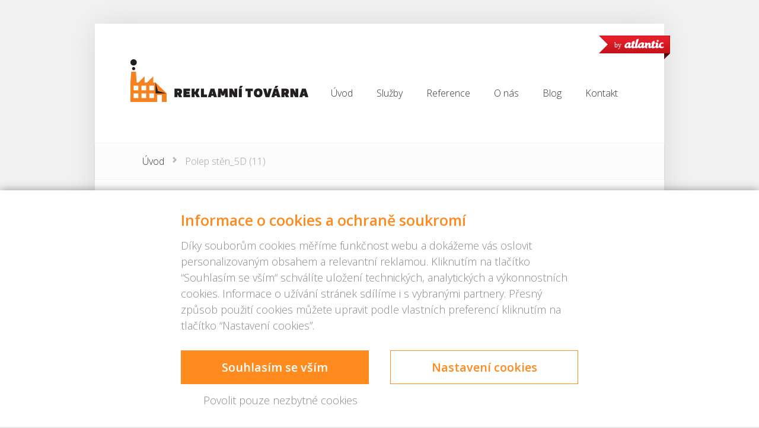

--- FILE ---
content_type: text/html; charset=UTF-8
request_url: https://reklamnitovarna.cz/informacni-systemy/polep-sten_5d-11/
body_size: 12520
content:

<!DOCTYPE html>
<!--[if IE 6]>
<html id="ie6" lang="cs">
<![endif]-->
<!--[if IE 7]>
<html id="ie7" lang="cs">
<![endif]-->
<!--[if IE 8]>
<html id="ie8" lang="cs">
<![endif]-->
<!--[if !(IE 6) | !(IE 7) | !(IE 8)  ]><!-->
<html lang="cs">
<!--<![endif]-->
<head>
	<meta charset="UTF-8" />
	<title>Reference reklamní výroby | Reklamní Továrna - Atlantic Třebíč</title>
<link data-rocket-preload as="style" href="https://fonts.googleapis.com/css?family=Open%20Sans%3A300italic%2C700italic%2C800italic%2C400%2C300%2C700%2C800%7CRaleway%3A400%2C100%7COpen%20Sans%3A300italic%2C400italic%2C600italic%2C700italic%2C800italic%2C400%2C300%2C600%2C700%2C800&#038;subset=latin%2Clatin-ext,latin,latin%2Ccyrillic-ext%2Cgreek-ext%2Cgreek%2Cvietnamese%2Clatin-ext%2Ccyrillic&#038;display=swap" rel="preload">
<link href="https://fonts.googleapis.com/css?family=Open%20Sans%3A300italic%2C700italic%2C800italic%2C400%2C300%2C700%2C800%7CRaleway%3A400%2C100%7COpen%20Sans%3A300italic%2C400italic%2C600italic%2C700italic%2C800italic%2C400%2C300%2C600%2C700%2C800&#038;subset=latin%2Clatin-ext,latin,latin%2Ccyrillic-ext%2Cgreek-ext%2Cgreek%2Cvietnamese%2Clatin-ext%2Ccyrillic&#038;display=swap" media="print" onload="this.media=&#039;all&#039;" rel="stylesheet">
<noscript><link rel="stylesheet" href="https://fonts.googleapis.com/css?family=Open%20Sans%3A300italic%2C700italic%2C800italic%2C400%2C300%2C700%2C800%7CRaleway%3A400%2C100%7COpen%20Sans%3A300italic%2C400italic%2C600italic%2C700italic%2C800italic%2C400%2C300%2C600%2C700%2C800&#038;subset=latin%2Clatin-ext,latin,latin%2Ccyrillic-ext%2Cgreek-ext%2Cgreek%2Cvietnamese%2Clatin-ext%2Ccyrillic&#038;display=swap"></noscript>
			
	
	<link rel="pingback" href="https://reklamnitovarna.cz/xmlrpc.php" />

		<!--[if lt IE 9]>
		<script src="https://reklamnitovarna.cz/wp-content/themes/Foxy/js/html5.js" type="text/javascript"></script>
	<![endif]-->

	<script type="text/javascript">
		document.documentElement.className = 'js';
	</script>

	<style>:root {--atlanticCookieLista: #ff8a1d;}</style>
                              <script type="text/javascript">
                                function setConsent(consent) {
                                  const consentMode = {
                                    "functionality_storage": consent.necessary ? "granted" : "denied",
                                    "security_storage": consent.necessary ? "granted" : "denied",
                                    "ad_user_data": consent.marketing ? "granted" : "denied",
                                    "ad_storage": consent.marketing ? "granted" : "denied",
                                    "ad_personalization": consent.marketing ? "granted" : "denied",
                                    "personalization_storage": consent.marketing ? "granted" : "denied",
                                    "analytics_storage": consent.analytics ? "granted" : "denied",
                                    "personalization": consent.preferences ? "granted" : "denied",
                                  };
                                  gtag("consent", "update", consentMode);  
                                  localStorage.setItem("consentMode", JSON.stringify(consentMode));
                                  window.dataLayer.push({"cookies_vykonnostni": consent.analytics ? "1" : "0"});
                                  window.dataLayer.push({"cookies_analyticka": consent.marketing ? "1" : "0"});  
                                  window.dataLayer.push({"event": "cookies-update"});
                                }


                                function hideCookiesBar(){
                                  jQuery(".atlanticCookieLista,.atlanticCookieLista_right").hide();
                                }

                                
                                window.dataLayer = window.dataLayer || [];

            
                                function gtag(){dataLayer.push(arguments);}

                                if(localStorage.getItem("consentMode") === null){
                                  gtag("consent", "default", {
                                      "ad_storage": "denied",
                                      "ad_user_data": "denied",
                                      "analytics_storage": "denied",
                                      "personalization_storage": "denied",
                                      "functionality_storage": "denied",
                                      "security_storage": "denied",
                                  });
                                  document.addEventListener("DOMContentLoaded", function() {
                                    jQuery(".atlanticCookieLista").show();
                                  });
                                  window.dataLayer.push({"cookies_vykonnostni": "0"});
                                  window.dataLayer.push({"cookies_analyticka": "0"});  
                              } else {
                                  consent = JSON.parse(localStorage.getItem("consentMode"));
                                  gtag("consent", "default", consent);
                                  if (consent.ad_storage == "granted") {
                                     window.dataLayer.push({"cookies_vykonnostni": "1"});
                                  } else  window.dataLayer.push({"cookies_vykonnostni": "0"});
                                  
                                  if (consent.analytics_storage == "granted") {
                                     window.dataLayer.push({"cookies_analyticka": "1"});
                                  } else  window.dataLayer.push({"cookies_analyticka": "0"});
 
                              } 
                              </script><meta name='robots' content='index, follow, max-image-preview:large, max-snippet:-1, max-video-preview:-1' />
	<style>img:is([sizes="auto" i], [sizes^="auto," i]) { contain-intrinsic-size: 3000px 1500px }</style>
	
	<!-- This site is optimized with the Yoast SEO plugin v26.6 - https://yoast.com/wordpress/plugins/seo/ -->
	<meta name="description" content="Reference reklamní výroby" />
	<link rel="canonical" href="https://reklamnitovarna.cz/informacni-systemy/polep-sten_5d-11/" />
	<meta property="og:locale" content="cs_CZ" />
	<meta property="og:type" content="article" />
	<meta property="og:title" content="Reference reklamní výroby" />
	<meta property="og:description" content="Reference reklamní výroby" />
	<meta property="og:url" content="https://reklamnitovarna.cz/informacni-systemy/polep-sten_5d-11/" />
	<meta property="og:site_name" content="Reklamní Továrna - Atlantic Třebíč" />
	<meta property="og:image" content="https://reklamnitovarna.cz/informacni-systemy/polep-sten_5d-11" />
	<meta property="og:image:width" content="1181" />
	<meta property="og:image:height" content="886" />
	<meta property="og:image:type" content="image/jpeg" />
	<script type="application/ld+json" class="yoast-schema-graph">{"@context":"https://schema.org","@graph":[{"@type":"WebPage","@id":"https://reklamnitovarna.cz/informacni-systemy/polep-sten_5d-11/","url":"https://reklamnitovarna.cz/informacni-systemy/polep-sten_5d-11/","name":"Reference reklamní výroby","isPartOf":{"@id":"https://reklamnitovarna.cz/#website"},"primaryImageOfPage":{"@id":"https://reklamnitovarna.cz/informacni-systemy/polep-sten_5d-11/#primaryimage"},"image":{"@id":"https://reklamnitovarna.cz/informacni-systemy/polep-sten_5d-11/#primaryimage"},"thumbnailUrl":"https://reklamnitovarna.cz/wp-content/uploads/2017/08/Polep-stěn_5D-11.jpg","datePublished":"2017-08-03T08:21:04+00:00","description":"Reference reklamní výroby","breadcrumb":{"@id":"https://reklamnitovarna.cz/informacni-systemy/polep-sten_5d-11/#breadcrumb"},"inLanguage":"cs","potentialAction":[{"@type":"ReadAction","target":["https://reklamnitovarna.cz/informacni-systemy/polep-sten_5d-11/"]}]},{"@type":"ImageObject","inLanguage":"cs","@id":"https://reklamnitovarna.cz/informacni-systemy/polep-sten_5d-11/#primaryimage","url":"https://reklamnitovarna.cz/wp-content/uploads/2017/08/Polep-stěn_5D-11.jpg","contentUrl":"https://reklamnitovarna.cz/wp-content/uploads/2017/08/Polep-stěn_5D-11.jpg","width":1181,"height":886},{"@type":"BreadcrumbList","@id":"https://reklamnitovarna.cz/informacni-systemy/polep-sten_5d-11/#breadcrumb","itemListElement":[{"@type":"ListItem","position":1,"name":"Home","item":"https://reklamnitovarna.cz/"},{"@type":"ListItem","position":2,"name":"Informační systémy","item":"https://reklamnitovarna.cz/informacni-systemy/"},{"@type":"ListItem","position":3,"name":"Polep stěn_5D (11)"}]},{"@type":"WebSite","@id":"https://reklamnitovarna.cz/#website","url":"https://reklamnitovarna.cz/","name":"Reklamní Továrna - Atlantic Třebíč","description":"Reklamní polepy, tisk a reklamní předměty za dobré ceny.","potentialAction":[{"@type":"SearchAction","target":{"@type":"EntryPoint","urlTemplate":"https://reklamnitovarna.cz/?s={search_term_string}"},"query-input":{"@type":"PropertyValueSpecification","valueRequired":true,"valueName":"search_term_string"}}],"inLanguage":"cs"}]}</script>
	<!-- / Yoast SEO plugin. -->


<link rel='dns-prefetch' href='//fonts.googleapis.com' />
<link href='https://fonts.gstatic.com' crossorigin rel='preconnect' />
<link rel="alternate" type="application/rss+xml" title="Reklamní Továrna - Atlantic Třebíč &raquo; RSS zdroj" href="https://reklamnitovarna.cz/feed/" />
<meta content="Reklamni Tovarna v.1.0.0" name="generator"/><link rel='stylesheet' id='atlantic-cookie-lista-css' href='https://reklamnitovarna.cz/wp-content/plugins/atlantic-cookie-lista/atlantic-cookie-lista.css?v=3.1&#038;ver=cd363e38bb63cb43b861cbe1ddcae555' type='text/css' media='all' />
<style id='wp-emoji-styles-inline-css' type='text/css'>

	img.wp-smiley, img.emoji {
		display: inline !important;
		border: none !important;
		box-shadow: none !important;
		height: 1em !important;
		width: 1em !important;
		margin: 0 0.07em !important;
		vertical-align: -0.1em !important;
		background: none !important;
		padding: 0 !important;
	}
</style>
<link rel='stylesheet' id='wp-block-library-css' href='https://reklamnitovarna.cz/wp-includes/css/dist/block-library/style.min.css?ver=cd363e38bb63cb43b861cbe1ddcae555' type='text/css' media='all' />
<style id='classic-theme-styles-inline-css' type='text/css'>
/*! This file is auto-generated */
.wp-block-button__link{color:#fff;background-color:#32373c;border-radius:9999px;box-shadow:none;text-decoration:none;padding:calc(.667em + 2px) calc(1.333em + 2px);font-size:1.125em}.wp-block-file__button{background:#32373c;color:#fff;text-decoration:none}
</style>
<style id='global-styles-inline-css' type='text/css'>
:root{--wp--preset--aspect-ratio--square: 1;--wp--preset--aspect-ratio--4-3: 4/3;--wp--preset--aspect-ratio--3-4: 3/4;--wp--preset--aspect-ratio--3-2: 3/2;--wp--preset--aspect-ratio--2-3: 2/3;--wp--preset--aspect-ratio--16-9: 16/9;--wp--preset--aspect-ratio--9-16: 9/16;--wp--preset--color--black: #000000;--wp--preset--color--cyan-bluish-gray: #abb8c3;--wp--preset--color--white: #ffffff;--wp--preset--color--pale-pink: #f78da7;--wp--preset--color--vivid-red: #cf2e2e;--wp--preset--color--luminous-vivid-orange: #ff6900;--wp--preset--color--luminous-vivid-amber: #fcb900;--wp--preset--color--light-green-cyan: #7bdcb5;--wp--preset--color--vivid-green-cyan: #00d084;--wp--preset--color--pale-cyan-blue: #8ed1fc;--wp--preset--color--vivid-cyan-blue: #0693e3;--wp--preset--color--vivid-purple: #9b51e0;--wp--preset--gradient--vivid-cyan-blue-to-vivid-purple: linear-gradient(135deg,rgba(6,147,227,1) 0%,rgb(155,81,224) 100%);--wp--preset--gradient--light-green-cyan-to-vivid-green-cyan: linear-gradient(135deg,rgb(122,220,180) 0%,rgb(0,208,130) 100%);--wp--preset--gradient--luminous-vivid-amber-to-luminous-vivid-orange: linear-gradient(135deg,rgba(252,185,0,1) 0%,rgba(255,105,0,1) 100%);--wp--preset--gradient--luminous-vivid-orange-to-vivid-red: linear-gradient(135deg,rgba(255,105,0,1) 0%,rgb(207,46,46) 100%);--wp--preset--gradient--very-light-gray-to-cyan-bluish-gray: linear-gradient(135deg,rgb(238,238,238) 0%,rgb(169,184,195) 100%);--wp--preset--gradient--cool-to-warm-spectrum: linear-gradient(135deg,rgb(74,234,220) 0%,rgb(151,120,209) 20%,rgb(207,42,186) 40%,rgb(238,44,130) 60%,rgb(251,105,98) 80%,rgb(254,248,76) 100%);--wp--preset--gradient--blush-light-purple: linear-gradient(135deg,rgb(255,206,236) 0%,rgb(152,150,240) 100%);--wp--preset--gradient--blush-bordeaux: linear-gradient(135deg,rgb(254,205,165) 0%,rgb(254,45,45) 50%,rgb(107,0,62) 100%);--wp--preset--gradient--luminous-dusk: linear-gradient(135deg,rgb(255,203,112) 0%,rgb(199,81,192) 50%,rgb(65,88,208) 100%);--wp--preset--gradient--pale-ocean: linear-gradient(135deg,rgb(255,245,203) 0%,rgb(182,227,212) 50%,rgb(51,167,181) 100%);--wp--preset--gradient--electric-grass: linear-gradient(135deg,rgb(202,248,128) 0%,rgb(113,206,126) 100%);--wp--preset--gradient--midnight: linear-gradient(135deg,rgb(2,3,129) 0%,rgb(40,116,252) 100%);--wp--preset--font-size--small: 13px;--wp--preset--font-size--medium: 20px;--wp--preset--font-size--large: 36px;--wp--preset--font-size--x-large: 42px;--wp--preset--spacing--20: 0.44rem;--wp--preset--spacing--30: 0.67rem;--wp--preset--spacing--40: 1rem;--wp--preset--spacing--50: 1.5rem;--wp--preset--spacing--60: 2.25rem;--wp--preset--spacing--70: 3.38rem;--wp--preset--spacing--80: 5.06rem;--wp--preset--shadow--natural: 6px 6px 9px rgba(0, 0, 0, 0.2);--wp--preset--shadow--deep: 12px 12px 50px rgba(0, 0, 0, 0.4);--wp--preset--shadow--sharp: 6px 6px 0px rgba(0, 0, 0, 0.2);--wp--preset--shadow--outlined: 6px 6px 0px -3px rgba(255, 255, 255, 1), 6px 6px rgba(0, 0, 0, 1);--wp--preset--shadow--crisp: 6px 6px 0px rgba(0, 0, 0, 1);}:where(.is-layout-flex){gap: 0.5em;}:where(.is-layout-grid){gap: 0.5em;}body .is-layout-flex{display: flex;}.is-layout-flex{flex-wrap: wrap;align-items: center;}.is-layout-flex > :is(*, div){margin: 0;}body .is-layout-grid{display: grid;}.is-layout-grid > :is(*, div){margin: 0;}:where(.wp-block-columns.is-layout-flex){gap: 2em;}:where(.wp-block-columns.is-layout-grid){gap: 2em;}:where(.wp-block-post-template.is-layout-flex){gap: 1.25em;}:where(.wp-block-post-template.is-layout-grid){gap: 1.25em;}.has-black-color{color: var(--wp--preset--color--black) !important;}.has-cyan-bluish-gray-color{color: var(--wp--preset--color--cyan-bluish-gray) !important;}.has-white-color{color: var(--wp--preset--color--white) !important;}.has-pale-pink-color{color: var(--wp--preset--color--pale-pink) !important;}.has-vivid-red-color{color: var(--wp--preset--color--vivid-red) !important;}.has-luminous-vivid-orange-color{color: var(--wp--preset--color--luminous-vivid-orange) !important;}.has-luminous-vivid-amber-color{color: var(--wp--preset--color--luminous-vivid-amber) !important;}.has-light-green-cyan-color{color: var(--wp--preset--color--light-green-cyan) !important;}.has-vivid-green-cyan-color{color: var(--wp--preset--color--vivid-green-cyan) !important;}.has-pale-cyan-blue-color{color: var(--wp--preset--color--pale-cyan-blue) !important;}.has-vivid-cyan-blue-color{color: var(--wp--preset--color--vivid-cyan-blue) !important;}.has-vivid-purple-color{color: var(--wp--preset--color--vivid-purple) !important;}.has-black-background-color{background-color: var(--wp--preset--color--black) !important;}.has-cyan-bluish-gray-background-color{background-color: var(--wp--preset--color--cyan-bluish-gray) !important;}.has-white-background-color{background-color: var(--wp--preset--color--white) !important;}.has-pale-pink-background-color{background-color: var(--wp--preset--color--pale-pink) !important;}.has-vivid-red-background-color{background-color: var(--wp--preset--color--vivid-red) !important;}.has-luminous-vivid-orange-background-color{background-color: var(--wp--preset--color--luminous-vivid-orange) !important;}.has-luminous-vivid-amber-background-color{background-color: var(--wp--preset--color--luminous-vivid-amber) !important;}.has-light-green-cyan-background-color{background-color: var(--wp--preset--color--light-green-cyan) !important;}.has-vivid-green-cyan-background-color{background-color: var(--wp--preset--color--vivid-green-cyan) !important;}.has-pale-cyan-blue-background-color{background-color: var(--wp--preset--color--pale-cyan-blue) !important;}.has-vivid-cyan-blue-background-color{background-color: var(--wp--preset--color--vivid-cyan-blue) !important;}.has-vivid-purple-background-color{background-color: var(--wp--preset--color--vivid-purple) !important;}.has-black-border-color{border-color: var(--wp--preset--color--black) !important;}.has-cyan-bluish-gray-border-color{border-color: var(--wp--preset--color--cyan-bluish-gray) !important;}.has-white-border-color{border-color: var(--wp--preset--color--white) !important;}.has-pale-pink-border-color{border-color: var(--wp--preset--color--pale-pink) !important;}.has-vivid-red-border-color{border-color: var(--wp--preset--color--vivid-red) !important;}.has-luminous-vivid-orange-border-color{border-color: var(--wp--preset--color--luminous-vivid-orange) !important;}.has-luminous-vivid-amber-border-color{border-color: var(--wp--preset--color--luminous-vivid-amber) !important;}.has-light-green-cyan-border-color{border-color: var(--wp--preset--color--light-green-cyan) !important;}.has-vivid-green-cyan-border-color{border-color: var(--wp--preset--color--vivid-green-cyan) !important;}.has-pale-cyan-blue-border-color{border-color: var(--wp--preset--color--pale-cyan-blue) !important;}.has-vivid-cyan-blue-border-color{border-color: var(--wp--preset--color--vivid-cyan-blue) !important;}.has-vivid-purple-border-color{border-color: var(--wp--preset--color--vivid-purple) !important;}.has-vivid-cyan-blue-to-vivid-purple-gradient-background{background: var(--wp--preset--gradient--vivid-cyan-blue-to-vivid-purple) !important;}.has-light-green-cyan-to-vivid-green-cyan-gradient-background{background: var(--wp--preset--gradient--light-green-cyan-to-vivid-green-cyan) !important;}.has-luminous-vivid-amber-to-luminous-vivid-orange-gradient-background{background: var(--wp--preset--gradient--luminous-vivid-amber-to-luminous-vivid-orange) !important;}.has-luminous-vivid-orange-to-vivid-red-gradient-background{background: var(--wp--preset--gradient--luminous-vivid-orange-to-vivid-red) !important;}.has-very-light-gray-to-cyan-bluish-gray-gradient-background{background: var(--wp--preset--gradient--very-light-gray-to-cyan-bluish-gray) !important;}.has-cool-to-warm-spectrum-gradient-background{background: var(--wp--preset--gradient--cool-to-warm-spectrum) !important;}.has-blush-light-purple-gradient-background{background: var(--wp--preset--gradient--blush-light-purple) !important;}.has-blush-bordeaux-gradient-background{background: var(--wp--preset--gradient--blush-bordeaux) !important;}.has-luminous-dusk-gradient-background{background: var(--wp--preset--gradient--luminous-dusk) !important;}.has-pale-ocean-gradient-background{background: var(--wp--preset--gradient--pale-ocean) !important;}.has-electric-grass-gradient-background{background: var(--wp--preset--gradient--electric-grass) !important;}.has-midnight-gradient-background{background: var(--wp--preset--gradient--midnight) !important;}.has-small-font-size{font-size: var(--wp--preset--font-size--small) !important;}.has-medium-font-size{font-size: var(--wp--preset--font-size--medium) !important;}.has-large-font-size{font-size: var(--wp--preset--font-size--large) !important;}.has-x-large-font-size{font-size: var(--wp--preset--font-size--x-large) !important;}
:where(.wp-block-post-template.is-layout-flex){gap: 1.25em;}:where(.wp-block-post-template.is-layout-grid){gap: 1.25em;}
:where(.wp-block-columns.is-layout-flex){gap: 2em;}:where(.wp-block-columns.is-layout-grid){gap: 2em;}
:root :where(.wp-block-pullquote){font-size: 1.5em;line-height: 1.6;}
</style>



<link rel='stylesheet' id='foxy-style-css' href='https://reklamnitovarna.cz/wp-content/themes/reklamni-foxy-child/style.css?ver=cd363e38bb63cb43b861cbe1ddcae555' type='text/css' media='all' />
<link rel='stylesheet' id='et-shortcodes-css-css' href='https://reklamnitovarna.cz/wp-content/themes/Foxy/epanel/shortcodes/css/shortcodes.css?ver=3.0' type='text/css' media='all' />
<link rel='stylesheet' id='et-shortcodes-responsive-css-css' href='https://reklamnitovarna.cz/wp-content/themes/Foxy/epanel/shortcodes/css/shortcodes_responsive.css?ver=3.0' type='text/css' media='all' />
<link rel='stylesheet' id='fancybox-css' href='https://reklamnitovarna.cz/wp-content/themes/Foxy/epanel/page_templates/js/fancybox/jquery.fancybox-1.3.4.css?ver=1.3.4' type='text/css' media='screen' />
<link rel='stylesheet' id='et_page_templates-css' href='https://reklamnitovarna.cz/wp-content/themes/Foxy/epanel/page_templates/page_templates.css?ver=1.8' type='text/css' media='screen' />
<script type="text/javascript" src="https://reklamnitovarna.cz/wp-includes/js/jquery/jquery.min.js?ver=3.7.1" id="jquery-core-js"></script>
<script type="text/javascript" src="https://reklamnitovarna.cz/wp-includes/js/jquery/jquery-migrate.min.js?ver=3.4.1" id="jquery-migrate-js"></script>
<link rel="https://api.w.org/" href="https://reklamnitovarna.cz/wp-json/" /><link rel="alternate" title="JSON" type="application/json" href="https://reklamnitovarna.cz/wp-json/wp/v2/media/2639" /><link rel="EditURI" type="application/rsd+xml" title="RSD" href="https://reklamnitovarna.cz/xmlrpc.php?rsd" />

<link rel='shortlink' href='https://reklamnitovarna.cz/?p=2639' />
<link rel="alternate" title="oEmbed (JSON)" type="application/json+oembed" href="https://reklamnitovarna.cz/wp-json/oembed/1.0/embed?url=https%3A%2F%2Freklamnitovarna.cz%2Finformacni-systemy%2Fpolep-sten_5d-11%2F" />
<link rel="alternate" title="oEmbed (XML)" type="text/xml+oembed" href="https://reklamnitovarna.cz/wp-json/oembed/1.0/embed?url=https%3A%2F%2Freklamnitovarna.cz%2Finformacni-systemy%2Fpolep-sten_5d-11%2F&#038;format=xml" />
		<style>
			a { color: #4bb6f5; }
			body { color: #878787; }

			#featured { background-color: #f7a13c; }

			#featured { -webkit-box-shadow: inset 0 0 250px #bd3905; -moz-box-shadow: inset 0 0 250px #bd3905; box-shadow: inset 0 0 250px #bd3905; }

			#top-navigation > ul > li.sfHover > a, #top-navigation > ul > li > a:hover, .mobile_nav, #home-tab-area > ul > li.home-tab-active, #footer-bottom li a:hover, .et-product:hover .et-price-button, .et-products li:hover .et-price-button, #callout { background-color: #ff8a1d; }
			@media only screen and (max-width: 767px){
				#callout > strong { background-color: #ff8a1d; }
			}
			#top-navigation > ul > li.sfHover > a, #top-navigation > ul > li > a:hover, #home-tab-area > ul > li.home-tab-active, #footer-bottom li a:hover, .mobile_nav, #callout { -moz-box-shadow: inset 0 0 30px #d9531f; -webkit-box-shadow: inset 0 0 30px #d9531f; box-shadow: inset 0 0 30px #d9531f; }

			#progress-time { background-color: #ed6f1d; }
			#home-tab-area > ul, .widget h4.widgettitle { border-bottom: 5px solid #ed6f1d; }

		h1, h2, h3, h4, h5, h6, .slide .description h2, .post-heading h1, h1#comments, #reply-title, h1.category-title, .post-description h2, .related.products h2 { font-family: 'Open Sans', Helvetica, Arial, Lucida, sans-serif; }		</style>
	<link rel="shortcut icon" href="https://www.reklamnitovarna.cz/wp-content/uploads/2013/06/favicon.ico" /><meta name="viewport" content="width=device-width, initial-scale=1.0, maximum-scale=1.0, user-scalable=0" /><noscript><style id="rocket-lazyload-nojs-css">.rll-youtube-player, [data-lazy-src]{display:none !important;}</style></noscript>
	<script type="text/javascript">

		jQuery( document ).ready(function() {
	 /* ==============================================
	Fancybox contact form
	=============================================== */ 
			jQuery("#it-form-button").fancybox({
				'transitionIn'	:	'elastic',
				'transitionOut'	:	'elastic',
				'easingIn'		: 	'swing',
				'speedIn'		:	400, 
				'speedOut'		:	400, 
				'overlayShow'	:	true,
				//'overlayColor'	: 	'#FFF', 
				'centerOnScroll': 	true,

			});

			jQuery('a[href$="jpg"], a[href$="png"], a[href$="jpeg"]').fancybox({
				'transitionIn'	:	'elastic',
				'transitionOut'	:	'elastic',
				'easingIn'		: 	'easeOutBack',
				'speedIn'		:	400, 
				'speedOut'		:	400, 
				'overlayShow'	:	true, 
				'centerOnScroll': 	true,

			});
    /* ==============================================
	Isotope data filtering
	=============================================== */ 
			var $container = jQuery('.it-portfolio');
			$container.isotope({
				filter: '*',
				animationOptions: {
					animationEngine: 'best-available',
					duration: 750,
					easing: 'linear',
					queue: false
				}
			});
			jQuery('.it-portfolio-filter ul a').click(function(){
				var selector = jQuery(this).attr('data-filter');
				$container.isotope({
					filter: selector,
					animationOptions: {
						animationEngine: 'best-available',
						duration: 750,
						easing: 'linear',
						queue: false
					}
				}); 
				return false;
			}); 	
			 var $optionSets = jQuery('.it-portfolio-filter ul'),
				 $optionLinks = $optionSets.find('a');
			$optionLinks.click(function(){
				var $this = jQuery(this);
				// don't proceed if already selected
				if ( $this.hasClass('selected') ) {
					return false;
				}
				var $optionSet = $this.parents('.it-portfolio-filter ul');
				$optionSet.find('.selected').removeClass('selected');
				$this.addClass('selected');
			}); 		
});
	</script>
<meta name="generator" content="WP Rocket 3.20.1.2" data-wpr-features="wpr_lazyload_images wpr_desktop" /></head>
<body class="attachment wp-singular attachment-template-default single single-attachment postid-2639 attachmentid-2639 attachment-jpeg wp-theme-Foxy wp-child-theme-reklamni-foxy-child unknown et_includes_sidebar">
<!-- Google Tag Manager -->
<noscript><iframe src="//www.googletagmanager.com/ns.html?id=GTM-PPTC3K"
height="0" width="0" style="display:none;visibility:hidden"></iframe></noscript>
<script>(function(w,d,s,l,i){w[l]=w[l]||[];w[l].push({'gtm.start':
new Date().getTime(),event:'gtm.js'});var f=d.getElementsByTagName(s)[0],
j=d.createElement(s),dl=l!='dataLayer'?'&l='+l:'';j.async=true;j.src=
'//www.googletagmanager.com/gtm.js?id='+i+dl;f.parentNode.insertBefore(j,f);
})(window,document,'script','dataLayer','GTM-PPTC3K');</script>
<!-- End Google Tag Manager -->

	<div data-rocket-location-hash="b2032ce16bc07606f9bfa48b84e7979a" id="body-area">
		<div data-rocket-location-hash="6005da2017e5fd3302f88d75d9af55c2" class="container">
			<div data-rocket-location-hash="17f68df9dd2f8a6b4816c19b63774154" id="credits-ribbon"><a href="http://www.atlantic.cz/" title="Atlantic - Marketingová agentura" rel="nofollow" >
				<div><span>by </span><img src="data:image/svg+xml,%3Csvg%20xmlns='http://www.w3.org/2000/svg'%20viewBox='0%200%200%200'%3E%3C/svg%3E" alt="Atlantic" data-lazy-src="https://reklamnitovarna.cz/wp-content/themes/reklamni-foxy-child/images/atlantic.png" /><noscript><img src="https://reklamnitovarna.cz/wp-content/themes/reklamni-foxy-child/images/atlantic.png" alt="Atlantic" /></noscript></div>
			</a>
			</div>
			<header data-rocket-location-hash="93ca9d50f7e4fb63183fb69399a2f270" id="main-header" class="clearfix">

				<div id="it_logo">						<a href="https://reklamnitovarna.cz/">
							<img src="data:image/svg+xml,%3Csvg%20xmlns='http://www.w3.org/2000/svg'%20viewBox='0%200%200%200'%3E%3C/svg%3E" alt="Reklamní Továrna - Atlantic Třebíč" id="logo" data-lazy-src="https://www.reklamnitovarna.cz/wp-content/uploads/2013/06/REKLAMNITOVARNA_logo-300x72.png"/><noscript><img src="https://www.reklamnitovarna.cz/wp-content/uploads/2013/06/REKLAMNITOVARNA_logo-300x72.png" alt="Reklamní Továrna - Atlantic Třebíč" id="logo"/></noscript>
						</a>
				</div>	

				<nav id="top-navigation">
				<ul id="menu-hlavni-menu" class="nav"><li id="menu-item-773" class="menu-item menu-item-type-custom menu-item-object-custom menu-item-home menu-item-773"><a href="https://reklamnitovarna.cz/">Úvod</a></li>
<li id="menu-item-812" class="menu-item menu-item-type-post_type menu-item-object-page menu-item-812"><a href="https://reklamnitovarna.cz/sluzby/">Služby</a></li>
<li id="menu-item-811" class="menu-item menu-item-type-post_type menu-item-object-page menu-item-811"><a href="https://reklamnitovarna.cz/reference/">Reference</a></li>
<li id="menu-item-1317" class="menu-item menu-item-type-post_type menu-item-object-page menu-item-1317"><a href="https://reklamnitovarna.cz/about/">O nás</a></li>
<li id="menu-item-1105" class="menu-item menu-item-type-post_type menu-item-object-page menu-item-1105"><a href="https://reklamnitovarna.cz/blog/">Blog</a></li>
<li id="menu-item-826" class="menu-item menu-item-type-post_type menu-item-object-page menu-item-826"><a href="https://reklamnitovarna.cz/kontakt/">Kontakt</a></li>
</ul>				</nav>

				<div id="et_mobile_nav_menu"><a href="#" class="mobile_nav closed">Navigační menu</a></div>			</header> <!-- #main-header -->
	<div data-rocket-location-hash="58c78a7cdb98d58ab2c7f9c14c14eec3" id="breadcrumbs">
					<a href="https://reklamnitovarna.cz" class="breadcrumbs_home">Úvod</a> <span class="raquo">&raquo;</span>

								
				
								Polep stěn_5D (11)					
	<!-- <span class="raquo">&raquo;</span> -->
</div> <!-- #breadcrumbs -->
	<div data-rocket-location-hash="38d0a9c0cd687258c2e5034735d19d8a" id="category-name">
	<h1 class="category-title">Polep stěn_5D (11)</h1>

</div> <!--#category-name -->
	<div data-rocket-location-hash="4cbb2d429ba5e96103a71d712e450dbf" id="content" class="clearfix">
		<div id="left-area">
				
					<article id="post-2639" class="image-attachment post-2639 attachment type-attachment status-inherit hentry">
						<div class="entry-attachment">
							<h1 class="title">Polep stěn_5D (11)</h1>
							<div class="attachment">
						<a href="https://reklamnitovarna.cz/informacni-systemy/polep-sten_5d-12/" title="Polep stěn_5D (11)" rel="attachment"><img width="960" height="720" src="data:image/svg+xml,%3Csvg%20xmlns='http://www.w3.org/2000/svg'%20viewBox='0%200%20960%20720'%3E%3C/svg%3E" class="attachment-960x960 size-960x960" alt="" decoding="async" fetchpriority="high" data-lazy-srcset="https://reklamnitovarna.cz/wp-content/uploads/2017/08/Polep-stěn_5D-11.jpg 1181w, https://reklamnitovarna.cz/wp-content/uploads/2017/08/Polep-stěn_5D-11-300x225.jpg 300w, https://reklamnitovarna.cz/wp-content/uploads/2017/08/Polep-stěn_5D-11-768x576.jpg 768w, https://reklamnitovarna.cz/wp-content/uploads/2017/08/Polep-stěn_5D-11-1024x768.jpg 1024w, https://reklamnitovarna.cz/wp-content/uploads/2017/08/Polep-stěn_5D-11-220x165.jpg 220w, https://reklamnitovarna.cz/wp-content/uploads/2017/08/Polep-stěn_5D-11-187x140.jpg 187w, https://reklamnitovarna.cz/wp-content/uploads/2017/08/Polep-stěn_5D-11-453x340.jpg 453w" data-lazy-sizes="(max-width: 960px) 100vw, 960px" data-lazy-src="https://reklamnitovarna.cz/wp-content/uploads/2017/08/Polep-stěn_5D-11.jpg" /><noscript><img width="960" height="720" src="https://reklamnitovarna.cz/wp-content/uploads/2017/08/Polep-stěn_5D-11.jpg" class="attachment-960x960 size-960x960" alt="" decoding="async" fetchpriority="high" srcset="https://reklamnitovarna.cz/wp-content/uploads/2017/08/Polep-stěn_5D-11.jpg 1181w, https://reklamnitovarna.cz/wp-content/uploads/2017/08/Polep-stěn_5D-11-300x225.jpg 300w, https://reklamnitovarna.cz/wp-content/uploads/2017/08/Polep-stěn_5D-11-768x576.jpg 768w, https://reklamnitovarna.cz/wp-content/uploads/2017/08/Polep-stěn_5D-11-1024x768.jpg 1024w, https://reklamnitovarna.cz/wp-content/uploads/2017/08/Polep-stěn_5D-11-220x165.jpg 220w, https://reklamnitovarna.cz/wp-content/uploads/2017/08/Polep-stěn_5D-11-187x140.jpg 187w, https://reklamnitovarna.cz/wp-content/uploads/2017/08/Polep-stěn_5D-11-453x340.jpg 453w" sizes="(max-width: 960px) 100vw, 960px" /></noscript></a>

											</div><!-- .attachment -->

				</div><!-- .entry-attachment -->

				<div id="image-navigation" class="navigation clearfix">
					<span class="previous-image"><a href='https://reklamnitovarna.cz/informacni-systemy/polep-sten_5d-10/'>&larr; Previous</a></span>
					<span class="next-image"><a href='https://reklamnitovarna.cz/informacni-systemy/polep-sten_5d-12/'>Next &rarr;</a></span>
				</div><!-- #image-navigation -->

				<div class="entry-description">
														</div><!-- .entry-description -->
			</article> <!-- .image-attachment -->

			<!-- You can start editing here. -->

<section id="comment-wrap">
		   <div id="comment-section" class="nocomments">
		  			 <!-- If comments are open, but there are no comments. -->

		  	   </div>
					  <script type="text/javascript">
      jQuery('#submit').prop('type','submit'); 
      jQuery('#commentform').attr('action','https://reklamnitovarna.cz/wp-comments-post.php'); 
    </script>
  
  
</section>
		
			</div> <!-- #left-area -->

			<div id="sidebar">
		
		<div id="recent-posts-2" class="widget widget_recent_entries">
		<h4 class="widgettitle">Nejnovější příspěvky</h4>
		<ul>
											<li>
					<a href="https://reklamnitovarna.cz/sampioni-v-prezentacnich-systemech/">Šampióni v prezentačních systémech</a>
									</li>
											<li>
					<a href="https://reklamnitovarna.cz/nechte-steny-promlouvat/">Nechte stěny promlouvat&#8230;</a>
									</li>
											<li>
					<a href="https://reklamnitovarna.cz/materialy-pro-informacni-systemy/">Materiály pro informační systémy</a>
									</li>
											<li>
					<a href="https://reklamnitovarna.cz/materialy-na-velkoplosny-tisk/">Materiály na velkoplošný tisk</a>
									</li>
											<li>
					<a href="https://reklamnitovarna.cz/idealni-poptavka-tisku/">Ideální poptávka tisku</a>
									</li>
					</ul>

		</div> <!-- end .widget --><div id="categories-2" class="widget widget_categories"><h4 class="widgettitle">Rubriky</h4>
			<ul>
					<li class="cat-item cat-item-91"><a href="https://reklamnitovarna.cz/category/informacni-a-navigacni-systemy/">Informační a navigační systémy</a>
</li>
	<li class="cat-item cat-item-89"><a href="https://reklamnitovarna.cz/category/interier-design/">Interier Design</a>
</li>
	<li class="cat-item cat-item-76"><a href="https://reklamnitovarna.cz/category/polep-aut-blog/">Jak na polep aut</a>
</li>
	<li class="cat-item cat-item-88"><a href="https://reklamnitovarna.cz/category/materialy-pro-informacni-systemy/">Materiály pro informační systémy</a>
</li>
	<li class="cat-item cat-item-64"><a href="https://reklamnitovarna.cz/category/reklamni-polepy/">Reklamní polepy</a>
</li>
	<li class="cat-item cat-item-62"><a href="https://reklamnitovarna.cz/category/reklamni-tisk/">Reklamní tisk</a>
</li>
			</ul>

			</div> <!-- end .widget --><div id="archives-2" class="widget widget_archive"><h4 class="widgettitle">Archivy</h4>
			<ul>
					<li><a href='https://reklamnitovarna.cz/2017/09/'>Září 2017</a></li>
	<li><a href='https://reklamnitovarna.cz/2017/08/'>Srpen 2017</a></li>
	<li><a href='https://reklamnitovarna.cz/2017/07/'>Červenec 2017</a></li>
	<li><a href='https://reklamnitovarna.cz/2013/07/'>Červenec 2013</a></li>
	<li><a href='https://reklamnitovarna.cz/2013/06/'>Červen 2013</a></li>
			</ul>

			</div> <!-- end .widget -->	</div> <!-- end #sidebar -->
	</div> <!-- #content -->

		</div> <!-- .container -->
	</div> <!-- #body-area -->

	<div data-rocket-location-hash="9b0826ead6444c5ea0626fb36007dfa4" id="footer-area">
		<div data-rocket-location-hash="04b24f2a01e05ca636ff58e62299aa1e" class="container">
			
			<div data-rocket-location-hash="cd14fc4384e1a2f9ae5a72a795e0b3b0" id="footer-bottom" class="clearfix">
			<ul id="menu-menu-v-paticce" class="bottom-nav"><li id="menu-item-827" class="menu-item menu-item-type-post_type menu-item-object-page menu-item-827"><a href="https://reklamnitovarna.cz/kontakt/">Kontakt</a></li>
<li id="menu-item-828" class="menu-item menu-item-type-post_type menu-item-object-page menu-item-828"><a href="https://reklamnitovarna.cz/reference/">Reference</a></li>
<li id="menu-item-829" class="menu-item menu-item-type-post_type menu-item-object-page menu-item-829"><a href="https://reklamnitovarna.cz/sluzby/">Služby</a></li>
<li id="menu-item-1318" class="menu-item menu-item-type-post_type menu-item-object-page menu-item-1318"><a href="https://reklamnitovarna.cz/about/">O nás</a></li>
</ul>
				<div id="et-social-icons">
				<a href="https://www.facebook.com/Atlantic.cz?fref=ts" target="_blank"><img src="data:image/svg+xml,%3Csvg%20xmlns='http://www.w3.org/2000/svg'%20viewBox='0%200%200%200'%3E%3C/svg%3E" alt="Facebook" data-lazy-src="https://reklamnitovarna.cz/wp-content/themes/Foxy/images/facebook.png" /><noscript><img src="https://reklamnitovarna.cz/wp-content/themes/Foxy/images/facebook.png" alt="Facebook" /></noscript></a><a href="https://twitter.com/CZAtlantic" target="_blank"><img src="data:image/svg+xml,%3Csvg%20xmlns='http://www.w3.org/2000/svg'%20viewBox='0%200%200%200'%3E%3C/svg%3E" alt="Twitter" data-lazy-src="https://reklamnitovarna.cz/wp-content/themes/Foxy/images/twitter.png" /><noscript><img src="https://reklamnitovarna.cz/wp-content/themes/Foxy/images/twitter.png" alt="Twitter" /></noscript></a>				</div> <!-- #social-icons -->
			</div> <!-- #footer-bottom -->
		</div> <!-- .container -->
	</div> <!-- #footer-area -->

	<div data-rocket-location-hash="a4c4e7e88862e061dabe56e045df3a23" id="footer-bottom-area" class="container">
		<p id="copyright"><span>created by</span><a href="http://www.atlantic.cz" rel="nofollow" title="Atlantic Studio"><img src="data:image/svg+xml,%3Csvg%20xmlns='http://www.w3.org/2000/svg'%20viewBox='0%200%200%200'%3E%3C/svg%3E" alt="Atlantic" data-lazy-src="https://reklamnitovarna.cz/wp-content/themes/reklamni-foxy-child/images/atlantic-logo.png" /><noscript><img src="https://reklamnitovarna.cz/wp-content/themes/reklamni-foxy-child/images/atlantic-logo.png" alt="Atlantic" /></noscript></a></p>
	</div>

	<script type="speculationrules">
{"prefetch":[{"source":"document","where":{"and":[{"href_matches":"\/*"},{"not":{"href_matches":["\/wp-*.php","\/wp-admin\/*","\/wp-content\/uploads\/*","\/wp-content\/*","\/wp-content\/plugins\/*","\/wp-content\/themes\/reklamni-foxy-child\/*","\/wp-content\/themes\/Foxy\/*","\/*\\?(.+)"]}},{"not":{"selector_matches":"a[rel~=\"nofollow\"]"}},{"not":{"selector_matches":".no-prefetch, .no-prefetch a"}}]},"eagerness":"conservative"}]}
</script>
<div data-rocket-location-hash="20ac92d7519fa8067a80e91db7afd437" class="atlanticCookieLista" style="display:none;">
    <div data-rocket-location-hash="798144c9b2ea3e7890a5d9dda991c655" class="atlanticCookieLista__main-body">
    <div data-rocket-location-hash="4d3ba6769b72a017f132f33ccf5cabe4" class="atlanticCookieLista__leftColumn">
    <div class="atlanticCookieLista__main-title">Informace o cookies a ochraně soukromí</div>
    <div class="atlanticCookieLista__main-text">Díky souborům cookies měříme funkčnost webu a dokážeme vás oslovit personalizovaným obsahem a relevantní reklamou. Kliknutím na tlačítko “Souhlasím se vším“ schválíte uložení technických, analytických a výkonnostních cookies. Informace o užívání stránek sdílíme i s vybranými partnery. Přesný způsob použití cookies můžete upravit podle vlastních preferencí kliknutím na tlačítko “Nastavení cookies”.</div>
    </div>
    <div data-rocket-location-hash="e71dcd49c3fb22723b3d400c8c859cdb" class="atlanticCookieLista__rightColumn">
    <div class="atlanticCookieLista__buttons">
    <div class="atlanticCookieLista__button atlanticCookieLista__button--primary"><span>Souhlasím se vším</span></div>
    <div class="atlanticCookieLista__button atlanticCookieLista__button--settings"><span>Nastavení cookies</span></div>
    </div>
    <a href="#" class="technical">Povolit pouze nezbytné cookies</a>
    </div>
    </div>
    </div><div data-rocket-location-hash="c6046dc465916f7ca2ac9e5ba92b75f2" class="atlanticCookieLista_right">
    <div data-rocket-location-hash="1b4e4871b34d0d727ad6cd0f5bc09d2a" class="atlanticCookieLista_right__body">
    <div data-rocket-location-hash="46331d182bc1c41985d6b4524af299f6" class="atlanticCookieLista_right__body__title">Nastavení cookies</div>
    <div data-rocket-location-hash="01e3a44cf1b12fd6c621224a8049967a" class="atlanticCookieLista_right__body__subtitle">Informace o cookies</div>
    <div data-rocket-location-hash="0b424934c8fcf0291b9cd08e7bddbf99" class="atlanticCookieLista_right__body__text">Soubory cookies slouží ke zlepšení webových stránek, k zobrazování personalizovaného obsahu a k analýze údajů o návštěvnících. Technické cookies jsou pro chod webových stránek nezbytné - používáním webu s jejich využitím souhlasíte.</div>

    <div data-rocket-location-hash="61e892f90a9b510e38deddcf9db012d1" class="atlanticCookieLista_right__box" data-id="cookies">                   
    <div class="atlanticCookieLista_right__box__name">
    <div class="atlanticCookieLista_right__box__arrow"><svg xmlns="http://www.w3.org/2000/svg" width="13.247" height="8.555" viewBox="0 0 13.247 8.555"><path id="Icon_awesome-angle-down" data-name="Icon awesome-angle-down" d="M5.92,19,.288,13.372a.99.99,0,0,1,0-1.4l.936-.936a.99.99,0,0,1,1.4,0L6.62,15.024l3.992-3.992a.99.99,0,0,1,1.4,0l.936.936a.99.99,0,0,1,0,1.4L7.32,19A.985.985,0,0,1,5.92,19Z" transform="translate(0.004 -10.74)" fill="#46b14b"/></svg></div>
    Technické cookies
    <div class="atlanticCookieLista_right__box__switcher atlanticCookieLista_right__box__switcher--active atlanticCookieLista_right__box__switcher--always">
    <span class="alwaysText">vždy zapnuto</span>
    </div>
    </div>
    <div class="atlanticCookieLista_right__box__text">
    Zajišťují klíčové funkce webových stránek jako jsou zabezpečení, správa sítě, přístupnost a základní statistiky o návštěvnosti. Technické cookies můžete vypnout v nastavení svého prohlížeče, to však může negativně ovlivnit funkčnost webových stránek.
    </div>
    </div>

    <div data-rocket-location-hash="6ba3f4b00efba4fa031a4c9ffa3a7133" class="atlanticCookieLista_right__box" data-id="power">                   
    <div class="atlanticCookieLista_right__box__name">
    <div class="atlanticCookieLista_right__box__arrow"><svg xmlns="http://www.w3.org/2000/svg" width="13.247" height="8.555" viewBox="0 0 13.247 8.555"><path id="Icon_awesome-angle-down" data-name="Icon awesome-angle-down" d="M5.92,19,.288,13.372a.99.99,0,0,1,0-1.4l.936-.936a.99.99,0,0,1,1.4,0L6.62,15.024l3.992-3.992a.99.99,0,0,1,1.4,0l.936.936a.99.99,0,0,1,0,1.4L7.32,19A.985.985,0,0,1,5.92,19Z" transform="translate(0.004 -10.74)" fill="#46b14b"/></svg></div>
    Výkonnostní cookies
    <div class="atlanticCookieLista_right__box__switcher">
    <span class="atlanticCookieLista_right__box__switcher__left"></span>
    <span class="atlanticCookieLista_right__box__switcher__right"></span>
    <span class="atlanticCookieLista_right__box__switcher__switch"></span>
    </div>
    </div>
    <div class="atlanticCookieLista_right__box__text">
    Umožňují na základě vašich zájmů zobrazovat relevantní obsah a personalizované nabídky a reklamy na této stránce, na stránkách třetích stran a na sociálních sítích.
    </div>
    </div>
    <div data-rocket-location-hash="67f87550f3063ac8ac309ce2611bccfc" class="atlanticCookieLista_right__box" data-id="analytics">                   
    <div class="atlanticCookieLista_right__box__name">
    <div class="atlanticCookieLista_right__box__arrow"><svg xmlns="http://www.w3.org/2000/svg" width="13.247" height="8.555" viewBox="0 0 13.247 8.555"><path id="Icon_awesome-angle-down" data-name="Icon awesome-angle-down" d="M5.92,19,.288,13.372a.99.99,0,0,1,0-1.4l.936-.936a.99.99,0,0,1,1.4,0L6.62,15.024l3.992-3.992a.99.99,0,0,1,1.4,0l.936.936a.99.99,0,0,1,0,1.4L7.32,19A.985.985,0,0,1,5.92,19Z" transform="translate(0.004 -10.74)" fill="#46b14b"/></svg></div>
    Analytická cookies
    <div class="atlanticCookieLista_right__box__switcher">
    <span class="atlanticCookieLista_right__box__switcher__left"></span>
    <span class="atlanticCookieLista_right__box__switcher__right"></span>
    <span class="atlanticCookieLista_right__box__switcher__switch"></span>
    </div>
    </div>
    <div class="atlanticCookieLista_right__box__text">
    Nástroje třetích stran (například Google Analytics) umožňují zlepšovat fungování webových stránek pomocí informací o tom, jak stránky užíváte. Soubory cookies shromažďují tyto údaje způsobem, který neumožňuje přímou identifikaci.
    </div>
    </div>
    <div data-rocket-location-hash="d1426342ab48e3bef7e79dc18d70e0f0" class="atlanticCookieLista__buttons__area">
    <div class="atlanticCookieLista__buttons">
    <div class="atlanticCookieLista__button atlanticCookieLista__button--primary"><span>Souhlasím se vším</span></div>
    <div class="atlanticCookieLista__button atlanticCookieLista__button--saveSettings"><span>Uložit nastavení</span></div>
    </div>
    </div>
    </div>
    </div><script type="text/javascript">
    jQuery(".atlanticCookieLista_right__box__switcher__left").click(function(){
      jQuery(this).closest(".atlanticCookieLista_right__box__switcher").removeClass("atlanticCookieLista_right__box__switcher--active");
      });

      jQuery(".atlanticCookieLista_right__box__switcher__right").click(function(){
        jQuery(this).closest(".atlanticCookieLista_right__box__switcher").addClass("atlanticCookieLista_right__box__switcher--active");
        });

        jQuery(".atlanticCookieLista_right__box__name").click(function(e){
          if (jQuery(e.target).closest(".atlanticCookieLista_right__box__switcher").length === 0) {
            if(jQuery(this).hasClass("atlanticCookieLista_right__box__name--active")){
              jQuery(this).removeClass("atlanticCookieLista_right__box__name--active");
              jQuery(this).closest(".atlanticCookieLista_right__box").find(".atlanticCookieLista_right__box__text").slideUp();
              } else {
                jQuery(this).addClass("atlanticCookieLista_right__box__name--active");
                jQuery(this).closest(".atlanticCookieLista_right__box").find(".atlanticCookieLista_right__box__text").slideDown();
              }
            }
            });

            jQuery(".atlanticCookieLista__button--settings").click(function(){
             
              jQuery(".atlanticCookieLista_right").show();
              jQuery(".atlanticCookieLista").hide();
              }); 
              
              jQuery(".atlanticCookieLista__button--primary").click(function(){
                setConsent({
                  necessary: true,
                  analytics: true,
                  preferences: true,
                  marketing: true
                });
                hideCookiesBar();
                });

              jQuery(".technical").click(function(){
                setConsent({
                  necessary: true,
                  analytics: false,
                  preferences: true,
                  marketing: false
                });
                hideCookiesBar();
                });

                jQuery(".atlanticCookieLista__button--saveSettings").click(function(){
                  
                  

                  box=jQuery(".atlanticCookieLista_right__box[data-id=power] .atlanticCookieLista_right__box__switcher--active");
                  if(jQuery(box).length>0){
                    marketing = true;
                  } else marketing = false;

                  box=jQuery(".atlanticCookieLista_right__box[data-id=analytics] .atlanticCookieLista_right__box__switcher--active");
                  if(jQuery(box).length>0){
                    analytics = true;
                  } else analytics = false;

                  setConsent({
                    necessary: true,
                    analytics: analytics,
                    preferences: true,
                    marketing: marketing
                  });
                  hideCookiesBar();
                  
                  });

                  jQuery(document).on("click",".atlanticShowCookiesSettings",function(){

                    if(localStorage.getItem("consentMode") != null){
                      consent = JSON.parse(localStorage.getItem("consentMode"));
                      if (consent["ad_storage"] == "granted") jQuery(".atlanticCookieLista_right__box[data-id=power] .atlanticCookieLista_right__box__switcher").addClass("atlanticCookieLista_right__box__switcher--active");
                      else jQuery(".atlanticCookieLista_right__box[data-id=power] .atlanticCookieLista_right__box__switcher").removeClass("atlanticCookieLista_right__box__switcher--active");
                      if (consent["analytics_storage"] == "granted") jQuery(".atlanticCookieLista_right__box[data-id=analytics] .atlanticCookieLista_right__box__switcher").addClass("atlanticCookieLista_right__box__switcher--active");
                      else jQuery(".atlanticCookieLista_right__box[data-id=analytics] .atlanticCookieLista_right__box__switcher").removeClass("atlanticCookieLista_right__box__switcher--active");
                    }
                    

                    jQuery(".atlanticCookieLista_right").show();   
                    return false;           
                    });
                    </script><script type="text/javascript" src="https://reklamnitovarna.cz/wp-content/themes/reklamni-foxy-child/js/jquery.isotope.min.js?ver=1.0" id="isotope-js"></script>
<script type="text/javascript" src="https://reklamnitovarna.cz/wp-content/themes/Foxy/js/superfish.js?ver=1.0" id="superfish-js"></script>
<script type="text/javascript" src="https://reklamnitovarna.cz/wp-content/themes/Foxy/js/jquery.fitvids.js?ver=1.0" id="fitvids-js"></script>
<script type="text/javascript" id="custom_script-js-extra">
/* <![CDATA[ */
var et_custom = {"mobile_nav_text":"Naviga\u010dn\u00ed menu"};
/* ]]> */
</script>
<script type="text/javascript" src="https://reklamnitovarna.cz/wp-content/themes/Foxy/js/custom.js?ver=1.0" id="custom_script-js"></script>
<script type="text/javascript" src="https://reklamnitovarna.cz/wp-content/themes/Foxy/epanel/page_templates/js/fancybox/jquery.easing-1.3.pack.js?ver=1.3.4" id="easing-js"></script>
<script type="text/javascript" src="https://reklamnitovarna.cz/wp-content/themes/Foxy/epanel/page_templates/js/fancybox/jquery.fancybox-1.3.4.pack.js?ver=1.3.4" id="fancybox-js"></script>
<script type="text/javascript" id="et-ptemplates-frontend-js-extra">
/* <![CDATA[ */
var et_ptemplates_strings = {"captcha":"Captcha","fill":"Fill","field":"field","invalid":"Invalid email"};
/* ]]> */
</script>
<script type="text/javascript" src="https://reklamnitovarna.cz/wp-content/themes/Foxy/epanel/page_templates/js/et-ptemplates-frontend.js?ver=1.1" id="et-ptemplates-frontend-js"></script>
<script>window.lazyLoadOptions=[{elements_selector:"img[data-lazy-src],.rocket-lazyload",data_src:"lazy-src",data_srcset:"lazy-srcset",data_sizes:"lazy-sizes",class_loading:"lazyloading",class_loaded:"lazyloaded",threshold:300,callback_loaded:function(element){if(element.tagName==="IFRAME"&&element.dataset.rocketLazyload=="fitvidscompatible"){if(element.classList.contains("lazyloaded")){if(typeof window.jQuery!="undefined"){if(jQuery.fn.fitVids){jQuery(element).parent().fitVids()}}}}}},{elements_selector:".rocket-lazyload",data_src:"lazy-src",data_srcset:"lazy-srcset",data_sizes:"lazy-sizes",class_loading:"lazyloading",class_loaded:"lazyloaded",threshold:300,}];window.addEventListener('LazyLoad::Initialized',function(e){var lazyLoadInstance=e.detail.instance;if(window.MutationObserver){var observer=new MutationObserver(function(mutations){var image_count=0;var iframe_count=0;var rocketlazy_count=0;mutations.forEach(function(mutation){for(var i=0;i<mutation.addedNodes.length;i++){if(typeof mutation.addedNodes[i].getElementsByTagName!=='function'){continue}
if(typeof mutation.addedNodes[i].getElementsByClassName!=='function'){continue}
images=mutation.addedNodes[i].getElementsByTagName('img');is_image=mutation.addedNodes[i].tagName=="IMG";iframes=mutation.addedNodes[i].getElementsByTagName('iframe');is_iframe=mutation.addedNodes[i].tagName=="IFRAME";rocket_lazy=mutation.addedNodes[i].getElementsByClassName('rocket-lazyload');image_count+=images.length;iframe_count+=iframes.length;rocketlazy_count+=rocket_lazy.length;if(is_image){image_count+=1}
if(is_iframe){iframe_count+=1}}});if(image_count>0||iframe_count>0||rocketlazy_count>0){lazyLoadInstance.update()}});var b=document.getElementsByTagName("body")[0];var config={childList:!0,subtree:!0};observer.observe(b,config)}},!1)</script><script data-no-minify="1" async src="https://reklamnitovarna.cz/wp-content/plugins/wp-rocket/assets/js/lazyload/17.8.3/lazyload.min.js"></script><script>var rocket_beacon_data = {"ajax_url":"https:\/\/reklamnitovarna.cz\/wp-admin\/admin-ajax.php","nonce":"c00bb39de9","url":"https:\/\/reklamnitovarna.cz\/informacni-systemy\/polep-sten_5d-11","is_mobile":false,"width_threshold":1600,"height_threshold":700,"delay":500,"debug":null,"status":{"atf":true,"lrc":true,"preconnect_external_domain":true},"elements":"img, video, picture, p, main, div, li, svg, section, header, span","lrc_threshold":1800,"preconnect_external_domain_elements":["link","script","iframe"],"preconnect_external_domain_exclusions":["static.cloudflareinsights.com","rel=\"profile\"","rel=\"preconnect\"","rel=\"dns-prefetch\"","rel=\"icon\""]}</script><script data-name="wpr-wpr-beacon" src='https://reklamnitovarna.cz/wp-content/plugins/wp-rocket/assets/js/wpr-beacon.min.js' async></script><script defer src="https://static.cloudflareinsights.com/beacon.min.js/vcd15cbe7772f49c399c6a5babf22c1241717689176015" integrity="sha512-ZpsOmlRQV6y907TI0dKBHq9Md29nnaEIPlkf84rnaERnq6zvWvPUqr2ft8M1aS28oN72PdrCzSjY4U6VaAw1EQ==" data-cf-beacon='{"version":"2024.11.0","token":"36000784c95d4c5cb997a9e89afd1f8d","r":1,"server_timing":{"name":{"cfCacheStatus":true,"cfEdge":true,"cfExtPri":true,"cfL4":true,"cfOrigin":true,"cfSpeedBrain":true},"location_startswith":null}}' crossorigin="anonymous"></script>
</body>
</html>
<!-- This website is like a Rocket, isn't it? Performance optimized by WP Rocket. Learn more: https://wp-rocket.me - Debug: cached@1766571535 -->